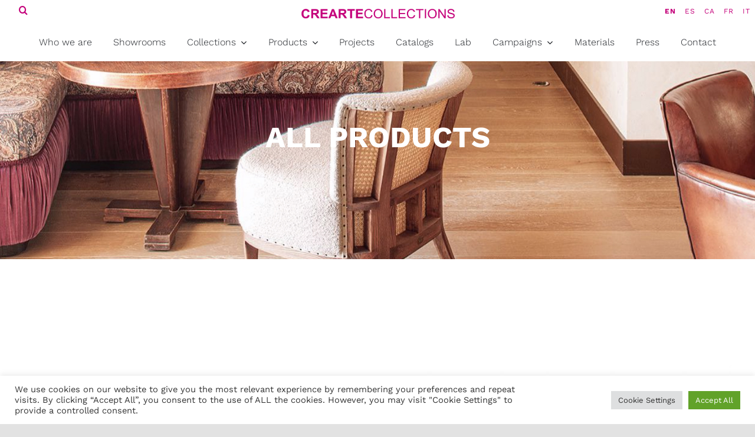

--- FILE ---
content_type: text/css
request_url: https://www.creartecollections.com/wp-content/cache/min/1/wp-content/themes/Avada-Child-Theme/style.css?ver=1768857040
body_size: 8251
content:
.height100{height:100%}#topbar{height:52px;background-color:#ec008c;position:fixed;left:0;top:0;z-index:100;width:100%}.wpml-ls-legacy-list-horizontal{text-align:right}div#topbar .widget .fusion-social-networks.boxed-icons .fusion-social-network-icon{border-radius:20px!important;padding:6px!important;font-size:18px;color:#fff;background-color:white!important;border-color:white!important;color:#ec008c!important}.widget .fusion-social-networks.boxed-icons .fusion-social-networks-wrapper{margin-left:10px!important}div.avada-footer-scripts .wpml-ls-legacy-list-horizontal a{color:#000}.wpml-ls-legacy-list-horizontal a{color:#fff;text-align:center;font-size:12px;line-height:12px;letter-spacing:.04em;padding:5px 8px 6px}.wpml-ls-legacy-list-horizontal a span{vertical-align:inherit}.fusion-layout-column.fusion_builder_column.zeroWidth{height:100%!important;width:0!important;-webkit-transition:all 1.5s ease;-moz-transition:all 1.5s ease;-o-transition:all 1.5s ease;transition:all 1.5s ease}.fusion-layout-column.fusion_builder_column.zeroHeight{height:0!important;width:100%!important;-webkit-transition:all 1.5s ease;-moz-transition:all 1.5s ease;-o-transition:all 1.5s ease;transition:all 1.5s ease}@media (max-width:800px){.listalinks li.editorial,.listalinks2 li.editorial{display:none!important}.fusion-mobile-menu-design-classic.fusion-header-v1 .fusion-header{padding-top:0!important;padding-bottom:0!important}ul.slides li span{font-size:var(--h4_typography-font-size)!important}ul.slides li div.fusion-title{margin-bottom:0!important}ul.slides li div.heading{margin-bottom:0!important}}@media only screen and (max-width:640px){.contingut{column-count:1!important}.uelogo{display:none!important}.avada_portfolio-template-default section.fusion-page-title-bar .hundred-percent-height,.avada_portfolio-template-default section.fusion-page-title-bar{height:inherit!important}.product .shop_attributes td:not(.attribute_pa_product-type) p{display:grid;grid-template-rows:auto;grid-template-columns:1fr 1fr 1fr;grid-gap:15px;justify-items:center;align-items:center;grid-auto-rows:60px}.shop_attributes tr td{padding:10px 0}.fusion-footer{padding:0 15px 0 15px}.capsalera{margin-bottom:0!important;min-height:auto!important}.shop_attributes tr th{padding-right:15px}.single-product .title-heading-center{font-size:35px!important}ul.sfm-menu::after{border-left:0!important}.fusion-breadcrumbs a,.fusion-breadcrumbs span{font-size:12px!important}.pciwgas-column,.pciwgas-columns{padding-left:5px;padding-right:5px}section#content .productes.pciwgas-cat-wrap{grid-template-columns:repeat(4,1fr)!important;grid-template-rows:repeat(auto,50px)}.pciwgas-cat-wrap .pciwgas-post-cat-inner .pciwgas-title a{padding-right:0!important;font-size:12px!important;padding:0}.pciwgas-cat-wrap{grid-template-columns:repeat(2,1fr)!important;margin:0px!important;grid-gap:0px!important;display:grid}.fusion-breadcrumbs-custom{padding-left:30px;padding-right:30px;min-height:auto!important;padding-top:60px}body.tax-material .pciwgas-cat-wrap .pciwgas-post-cat-grid.prod .pciwgas-img-wrapper img{height:auto!important;width:auto}.pciwgas-cat-wrap .pciwgas-post-cat-inner{margin:0px!important}.fusion-menu-element-wrapper>.avada-menu-mobile-menu-trigger{padding-left:0px!important;padding-top:13px}.fusion-sticky-transition{background-color:white!important}.fusion-logo img{max-width:80%}.fusion-body .fusion-header-wrapper .fusion-header:not(.fusion-sticky-shadow){background-color:transparent!important}#boxed-wrapper header.fusion-header-wrapper{position:absolute!important}.fusion-header .fusion-row{padding-top:10px!important}.fusion-mobile-menu-design-classic.fusion-header-v1 .fusion-mobile-nav-holder{display:none!important}.plyr.plyr--full-ui.plyr--video.plyr--vimeo{height:100%;-webkit-animation-name:fadeIn;-webkit-animation-duration:1.3s;animation-name:fadeIn;animation-duration:1.3s;transition:all 1.9s ease-out}}@-webkit-keyframes fadeIn{0%{opacity:0}20%{opacity:0}40%{opacity:.3}60%{opacity:.5}80%{opacity:.9}100%{opacity:1}}@keyframes fadeIn{0%{opacity:0}20%{opacity:0}40%{opacity:.3}60%{opacity:.5}80%{opacity:.9}100%{opacity:1}}@-webkit-keyframes fadeOut{0%{opacity:1}99%{opacity:.01;width:100%;height:100%}100%{opacity:0;width:0;height:0}}@keyframes fadeOut{0%{opacity:1}99%{opacity:.01;width:100%;height:100%}100%{opacity:0;width:0;height:0}}.video-wrap{height:100%;width:100%;position:relative;overflow:hidden}.video-wrap iframe,.video-wrap object,.video-wrap embed{height:100%;width:100%;position:absolute;top:0;bottom:0}#creartelab{cursor:pointer}.vp-captions{display:none!important}.blanquea,.blanquea:before,.blanquea:after{background-color:white!important}.knowbutton{position:absolute;right:50px;top:4px;z-index:9999;display:block;background:#000;padding:5px;border-radius:5px;-webkit-animation-name:fadeIn;-webkit-animation-duration:1s;animation-name:fadeIn;animation-duration:1s;transition:all 1.5s ease-out}.closebutton:hover a{color:red!important}.closebutton{position:absolute;right:6px;top:4px;z-index:9999;display:block;background:#000;padding:5px;border-radius:5px;-webkit-animation-name:fadeIn;-webkit-animation-duration:1s;animation-name:fadeIn;animation-duration:1s;transition:all 1.5s ease-out}.zeroHeight{display:block;-webkit-animation:fadeOut 1s;animation:fadeOut 1s;animation-fill-mode:forwards}.creartebutton{background-color:#ec008c;border-radius:10px}.avada-has-rev-slider-styles .avada-skin-rev{border-top:0}section.fusion-footer.fusion-tb-footer h3{font-size:20px}main{padding-top:50px}#logo{position:fixed;height:50px;top:0;width:100%;z-index:99;padding-top:10px}#searcher{display:none}.lupa .fa-search{font-size:20px;float:right;margin-right:25px;margin-top:5px;cursor:pointer;padding-bottom:10px}@media (min-width:641px){.fusion-tb-header .fusion-sticky-container:not(.fusion-sticky-spacer):not(.fusion-custom-z-index){width:40%!important;transform:translateX(-50%);left:50%;max-height:40px;background:transparent!important;padding-top:8px}.shop_attributes tr td a,.shop_attributes tr td img{margin-right:15px;width:auto}body.search .fusion-title.fusion-sep-none h1.title-heading-left{margin-top:30px!important}body.tax-product_cat main#main{padding-top:120px}#sfm-sidebar .sfm-view-level-2 li a,#sfm-sidebar .sfm-menu-level-2 li a{padding:15px 0!important}.pciwgas-cat-wrap .pciwgas-img-wrapper{background:none;height:auto}.fusion-footer footer .fusion-columns .fusion-column{width:66%}.ltr .fusion-footer footer .fusion-row .fusion-columns .fusion-column.fusion-column-last{width:33%}.avada-footer-scripts .wpml-ls-legacy-list-horizontal.wpml-ls-statics-footer{display:none}body.single-product div.fusion-tb-header .fusion-flex-container.fusion-builder-row-2{padding-top:0;margin-top:0;padding-right:30px;padding-bottom:0;margin-bottom:0;padding-left:30px}#custom_toggle{left:25px!important}html.avada-header-color-not-opaque.no-overflow-y .fusion-header-v1 .fusion-header{padding-right:30px}.centra ul.products li{width:33%}.related.products ul li{width:33%}.fusion-header{height:49px!important}}.products .fusion-product-wrapper{border:0}.centra .product-buttons{display:none}.logocrearte{text-align:center}.logocrearte a{color:#ec008c;font-size:28px;font-family:Arial}.capsalera{text-align:center;margin-top:0;margin-bottom:50px;min-height:300px}body.single-product.fusion-body #main .fusion-flex-container.fusion-builder-row-1{min-height:300px}.capsalera h1{font-size:54px;text-transform:uppercase;margin:0;display:inline-block;line-height:1em}.related.products .fusion-title{display:none}.product .entry-summary .summary-container{display:none}.product-title a{margin-bottom:25px;font-size:18px!important;font-weight:bolder!important}.relacionats{margin-top:25px;margin-bottom:15px;font-size:28px;color:rgba(165,165,165,.93);text-align:center;font-weight:700;text-transform:uppercase}.product .product-buttons{display:none}h3.product-title{text-align:center;color:#59595b}#main .woocommerce-container h2.product-title{color:#59595b;font-weight:700}.fotos_ambient{margin-top:90px;margin-bottom:90px}.owl-carousel .owl-item img{width:auto;height:100%}.header_photos{padding:0;margin:0}.absolute-center{margin:auto;position:absolute;margin:0;position:absolute;top:50%;-ms-transform:translateY(-50%);transform:translateY(-50%);left:0;right:0;z-index:99}.vertical-center{margin:0;position:absolute;top:50%;-ms-transform:translateY(-50%);transform:translateY(-50%)}body.tax-product_cat.fusion-body .fusion-flex-container.fusion-builder-row-1{height:100%}body.tax-product_cat .woocommerce-products-header{display:none!important}.custom-wrapper{max-width:1200px}.block-center{margin:0 auto}.woocommerce-tabs{display:none}.product-images .crossfade-images{background:#fff}.fusion-title .title-sep.sep-double{border-color:transparent!important}.hidden{display:none!important}.swiper-container{width:100%}.swiper-container-fotos-ambient{width:100%}.single-product .title-heading-center{font-family:"Work Sans",Arial,Helvetica,sans-serif;font-weight:300;line-height:1.2;font-style:normal}.swiper-slide{text-align:center;font-size:18px;background:#fff;display:inline-block}.owl-carousel .owl-stage{display:flex}.owl-carousel .owl-item img{width:auto;height:100%}#main{position:relative;z-index:99}.parallax-bg{position:absolute;left:0;top:0;width:130%;height:100%;-webkit-background-size:cover;background-size:cover;background-position:center}.swiper-button-prev,.swiper-container-rtl .swiper-button-next{left:35px!important;color:rgba(255,255,255,.5)!important}.swiper-button-next,.swiper-container-rtl .swiper-button-prev{right:35px!important;color:rgba(255,255,255,.5)!important}.swiper-pagination{left:50px;bottom:5px}.swiper-pagination-bullet{margin-right:10px;width:15px!important;height:15px!important;border:1px solid gray;background:rgba(255,255,255,.8)!important}.swiper-pagination-bullet-active{background:white!important}#menu-modern-shop-main-menu .fusion-main-menu-cart{display:none}.fusion-header-has-flyout-menu .fusion-flyout-menu-icons .fusion-flyout-menu-toggle{display:none!important}.fusion-menu-cart{display:none!important}.fusion-header,.sfm-navicon-button{position:fixed;width:100%;text-align:center}.fusion-logo{float:inherit}.fusion-main-menu{right:0;position:absolute;top:3px}.shop_attributes tr{height:55px}.flex-control-nav{bottom:-40px}.flex-direction-nav a:hover{color:#000}.fusion-slider-sc .flex-direction-nav a{background-color:transparent}.fusion-slider-sc:hover .flex-direction-nav a{color:#000}header.fusion-header-wrapper{display:block;position:relative!important}.mainmenu{position:absolute;right:0;top:3px}div.fusion-tb-header .fusion-logo{padding-top:12px;padding-bottom:7px}.fusion-header.fusion-sticky-shadow{height:auto!important}#menu-modern-shop-main-menu li a{padding-right:10px}.fusion-header-wrapper{height:48px!important;position:fixed!important;display:flex!important;z-index:999}.fusion-header{backface-visibility:hidden;transition:background-color 0.25s ease-in-out}.fusion-header.fusion-sticky-shadow{background-color:#fff}.fusion-header-wrapper{background-color:black!important}.fusion-menu-element-wrapper .fusion-menu-element-list>li:not(.fusion-menu-item-button)>a{color:white!important}.sfm-navicon,.sfm-navicon:after,.sfm-navicon:before,body:not(.home) .sfm-label-metro .sfm-navicon-button,#sfm-mob-navbar{background-color:#c4007a!important}body:not(.home) .sfm-label-metro .sfm-navicon-button{display:none}.sfm-navicon-button{position:relative}.sfm-navicon:after{top:-6px!important}.sfm-navicon:before{top:6px!important}.sfm-navicon-button{top:0px!important;left:0px!important;width:40px;height:45px;z-index:9999}.fusion-flex-container .fusion-row .fusion-flex-column.colone{width:5%!important}.fusion-flex-container .fusion-row .fusion-flex-column.colone .fusion-column-wrapper:not(.fusion-flex-column-wrapper-legacy).fusion-content-layout-column{padding-left:20px!important}.fusion-flex-container .fusion-row .fusion-flex-column.coltwo{width:95%!important}.coltop{z-index:999}.wpml-ls-legacy-list-horizontal{padding:0}.fusion-sticky-container.fusion-sticky-transition{transition:none}div.fusion-tb-header .fusion-flex-container.fusion-builder-row-1{z-index:999!important}.fusion-blog-layout-grid .fusion-post-wrapper:not(.fusion-masonary-is-transparent){border:0!important}.fusion-carousel-title-below-image .fusion-carousel-meta{display:none}body.single-materials .available_colors table td{padding-bottom:10px;padding-right:10px}body.single-materials .available_colors ul{list-style:none;margin:0;padding:0}body.single-materials .available_colors ul li{width:20%;padding:.5em;margin:0;clear:none;float:left;height:260px;line-height:1.2em}body.single-materials .available_colors ul li img{height:200px;padding-bottom:5px}@media screen and (max-width:600px){.fusion-tb-header .fusion-sticky-container:not(.fusion-sticky-spacer):not(.fusion-custom-z-index){width:60%!important;transform:translateX(-50%);left:50%!important;max-height:40px;background:transparent!important}body.single-materials .available_colors{margin:0 auto}body.single-materials .available_colors ul li{width:50%;height:220px!important}body.single-materials .available_colors ul li img{height:140px}}.projectes-right .fusion-masonry-element-container{background-image:none!important}.mfp-bg{top:0;left:0;width:100%;height:100%;z-index:1042;overflow:hidden;position:fixed;background:#0b0b0b;opacity:.8}.mfp-wrap{top:0;left:0;width:100%;height:100%;z-index:1043;position:fixed;outline:none!important;-webkit-backface-visibility:hidden}.mfp-container{text-align:center;position:absolute;width:100%;height:100%;left:0;top:0;padding:0 8px;box-sizing:border-box}.mfp-container:before{content:"";display:inline-block;height:100%;vertical-align:middle}.mfp-align-top .mfp-container:before{display:none}.mfp-content{position:relative;display:inline-block;vertical-align:middle;margin:0 auto;text-align:left;z-index:1045}.mfp-inline-holder .mfp-content,.mfp-ajax-holder .mfp-content{width:100%;cursor:auto}.mfp-ajax-cur{cursor:progress}.mfp-zoom-out-cur,.mfp-zoom-out-cur .mfp-image-holder .mfp-close{cursor:-moz-zoom-out;cursor:-webkit-zoom-out;cursor:zoom-out}.mfp-zoom{cursor:pointer;cursor:-webkit-zoom-in;cursor:-moz-zoom-in;cursor:zoom-in}.mfp-auto-cursor .mfp-content{cursor:auto}.mfp-close,.mfp-arrow,.mfp-preloader,.mfp-counter{-webkit-user-select:none;-moz-user-select:none;user-select:none}.mfp-loading.mfp-figure{display:none}.mfp-hide{display:none!important}.mfp-preloader{color:#ccc;position:absolute;top:50%;width:auto;text-align:center;margin-top:-.8em;left:8px;right:8px;z-index:1044}.mfp-preloader a{color:#ccc}.mfp-preloader a:hover{color:#fff}.mfp-s-ready .mfp-preloader{display:none}.mfp-s-error .mfp-content{display:none}button.mfp-close,button.mfp-arrow{overflow:visible;cursor:pointer;background:transparent;border:0;-webkit-appearance:none;display:block;outline:none;padding:0;z-index:1046;box-shadow:none;touch-action:manipulation}button::-moz-focus-inner{padding:0;border:0}.mfp-close{width:44px;height:44px;line-height:44px;position:absolute;right:0;top:0;text-decoration:none;text-align:center;opacity:.65;padding:0 0 18px 10px;color:#fff;font-style:normal;font-size:28px;font-family:Arial,Baskerville,monospace}.mfp-close:hover,.mfp-close:focus{opacity:1}.mfp-close:active{top:1px}.mfp-close-btn-in .mfp-close{color:#333}.mfp-image-holder .mfp-close,.mfp-iframe-holder .mfp-close{color:#fff;right:-6px;text-align:right;padding-right:6px;width:100%}.mfp-counter{position:absolute;top:0;right:0;color:#ccc;font-size:12px;line-height:18px;white-space:nowrap}.mfp-arrow{position:absolute;opacity:.65;margin:0;top:50%;margin-top:-55px;padding:0;width:90px;height:110px;-webkit-tap-highlight-color:transparent}.mfp-arrow:active{margin-top:-54px}.mfp-arrow:hover,.mfp-arrow:focus{opacity:1}.mfp-arrow:before,.mfp-arrow:after{content:"";display:block;width:0;height:0;position:absolute;left:0;top:0;margin-top:35px;margin-left:35px;border:medium inset transparent}.mfp-arrow:after{border-top-width:13px;border-bottom-width:13px;top:8px}.mfp-arrow:before{border-top-width:21px;border-bottom-width:21px;opacity:.7}.mfp-arrow-left{left:0}.mfp-arrow-left:after{border-right:17px solid #fff;margin-left:31px}.mfp-arrow-left:before{margin-left:25px;border-right:27px solid #3f3f3f}.mfp-arrow-right{right:0}.mfp-arrow-right:after{border-left:17px solid #fff;margin-left:39px}.mfp-arrow-right:before{border-left:27px solid #3f3f3f}.mfp-iframe-holder{padding-top:40px;padding-bottom:40px}.mfp-iframe-holder .mfp-content{line-height:0;width:100%;max-width:900px}.mfp-iframe-holder .mfp-close{top:-40px}.mfp-iframe-scaler{width:100%;height:0;overflow:hidden;padding-top:56.25%}.mfp-iframe-scaler iframe{position:absolute;display:block;top:0;left:0;width:100%;height:100%;box-shadow:0 0 8px rgba(0,0,0,.6);background:#000}img.mfp-img{width:auto;max-width:100%;height:auto;display:block;line-height:0;box-sizing:border-box;padding:40px 0 40px;margin:0 auto}.mfp-figure{line-height:0}.mfp-figure:after{content:"";position:absolute;left:0;top:40px;bottom:40px;display:block;right:0;width:auto;height:auto;z-index:-1;box-shadow:0 0 8px rgba(0,0,0,.6);background:#444}.mfp-figure small{color:#bdbdbd;display:block;font-size:12px;line-height:14px}.mfp-figure figure{margin:0}.mfp-bottom-bar{margin-top:-36px;position:absolute;top:100%;left:0;width:100%;cursor:auto}.mfp-title{text-align:left;line-height:18px;color:#f3f3f3;word-wrap:break-word;padding-right:36px}.mfp-image-holder .mfp-content{max-width:100%}.mfp-gallery .mfp-image-holder .mfp-figure{cursor:pointer}@media screen and (max-width:800px) and (orientation:landscape),screen and (max-height:300px){.mfp-img-mobile .mfp-image-holder{padding-left:0;padding-right:0}.mfp-img-mobile img.mfp-img{padding:0}.mfp-img-mobile .mfp-figure:after{top:0;bottom:0}.mfp-img-mobile .mfp-figure small{display:inline;margin-left:5px}.mfp-img-mobile .mfp-bottom-bar{background:rgba(0,0,0,.6);bottom:0;margin:0;top:auto;padding:3px 5px;position:fixed;box-sizing:border-box}.mfp-img-mobile .mfp-bottom-bar:empty{padding:0}.mfp-img-mobile .mfp-counter{right:5px;top:3px}.mfp-img-mobile .mfp-close{top:0;right:0;width:35px;height:35px;line-height:35px;background:rgba(0,0,0,.6);position:fixed;text-align:center;padding:0}}@media all and (max-width:900px){.mfp-arrow{-webkit-transform:scale(.75);transform:scale(.75)}.mfp-arrow-left{-webkit-transform-origin:0;transform-origin:0}.mfp-arrow-right{-webkit-transform-origin:100%;transform-origin:100%}.mfp-container{padding-left:6px;padding-right:6px}}.available_colors{max-width:1240px;margin:0 auto;text-align:center}.fusion-menu-element-wrapper .fusion-menu-element-list ul:not(.fusion-megamenu)>li{border-bottom:none}.searchform .fusion-search-form-content .fusion-search-field input{background-color:rgba(255,255,255,0)!important;border-color:#fff;border-width:0;border-radius:0}.fusion-menu-element-wrapper>.avada-menu-mobile-menu-trigger{padding-left:5px}.fusion-search-form-content .fusion-search-button input[type="submit"],.searchform .fusion-search-form-content .fusion-search-field input::placeholder{color:black!important}.pciwgas-design-1 .pciwgas-post-cat-inner{border:0;margin-bottom:25px!important}.pciwgas-design-1 .pciwgas-post-cat-inner .pciwgas-title a{background-color:transparent;color:#000}.pciwgas-cat-wrap .pciwgas-post-cat-inner .pciwgas-title a{font-weight:400;text-transform:initial;font-size:18px;line-height:1.2em;display:block;text-align:center;padding-right:15px}.shop_attributes tr td img{vertical-align:middle;max-height:45px}.shop_attributes tr td a[rel="tag"]{display:inline-block;text-align:center}.wpml-ls-legacy-list-horizontal .wpml-ls-item.wpml-ls-current-language{font-weight:800}body.single-product section.related.products .widget_product_categories{display:none}ul.products{margin-top:0}.shop_attributes td.attribute_pa_product-type span{color:#000}body.single-product .products.related .product{display:inline-block!important;text-align:center}.tipso_style{border-bottom:none!important}.mfp-bg{z-index:10410}.mfp-wrap{z-index:99999}body.tax-material .pciwgas-cat-wrap .pciwgas-post-cat-grid.prod .pciwgas-img-wrapper img{width:200px;height:200px;margin:0 auto}@media only screen and (min-width:641px){.available_colors{padding-left:12px}body.single-materials .pciwgas-cat-wrap .prod .pciwgas-img-wrapper{height:324px}.fusion-breadcrumbs-custom{margin:0 auto;padding-top:80px;padding-left:0;padding-right:30px}}body.single-materials #main{padding-top:0}.single-materials h3.title{padding-top:0;margin-top:0;font-weight:400}.single-materials h3.title.colours{margin-bottom:0;margin-top:30px}.single-materials table.description{color:#000}.single-materials table.description th{font-weight:500;padding-right:15px;line-height:1.6em;vertical-align:top;width:160px;padding-bottom:15px}.single-materials table.description td{font-weight:400;vertical-align:top;padding-bottom:15px}.pciwgas-cat-wrap,body.single-materials #main{padding-top:30px}.single-materials #content .fusion-imageframe img{max-height:480px;width:auto;margin:0 auto;padding-bottom:30px}.fusion-breadcrumbs a,.fusion-breadcrumbs span{font-size:18px;color:#000}body.single-materials #content{margin-bottom:0}.sfm-menu li:hover{background-color:#fafafa!important}input:focus,select:focus,textarea:focus,button:focus{outline:none}input.middle:focus{outline-width:0}*:focus{outline:none}.tipso_content table{width:auto!important}.tipso_content table td{color:gray;line-height:1em}.fusion-footer .fusion-column.fusion-column-last{text-align:right}body.tax-material .pciwgas-cat-wrap,body.post-type-archive-materials .pciwgas-cat-wrap,body.page-template-archive-materials .pciwgas-cat-wrap{display:grid;grid-template-columns:repeat(4,1fr);grid-template-rows:repeat(auto,50px)}.pciwgas-columns{width:auto}.pciwgas-cat-wrap .pciwgas-img-wrapper{height:auto;margin-bottom:10px}.pciwgas-clearfix:after,.pciwgas-clearfix:before{content:none}.pciwgas-cat-wrap.pciwgas-image-fit .pciwgas-img-wrapper img{height:auto}.pciwgas-cat-wrap.pciwgas-image-fit .pciwgas-img-wrapper img:hover{opacity:.65}.markquestion{padding-top:10px;margin-left:5px}.markquestion:hover{filter:invert(21%) sepia(96%) saturate(5521%) hue-rotate(321deg) brightness(106%) contrast(123%)}div.tooltip.fade{-webkit-transition:none!important;-moz-transition:none!important;-o-transition:none!important;transition:none!important}.productes.pciwgas-cat-wrap{display:grid;grid-template-columns:repeat(5,1fr)!important;grid-template-rows:repeat(auto,50px)}.products li .fusion-product-wrapper{border:none}.fusion-woo-product-design-clean .products .fusion-price-rating{display:none}.fusion-single-line-meta{display:none}a.active,span.active{color:#ec008c}.fusion-woo-product-design-clean .products .product .product-title,.fusion-woo-product-design-clean .slides .product .product-title{display:none}.product-title.ok{display:inline-block!important}.searchform .fusion-search-form-content .fusion-search-field input::-webkit-input-placeholder{color:transparent!important}.searchform .fusion-search-form-content .fusion-search-field input:-moz-placeholder{color:transparent!important}.searchform .fusion-search-form-content .fusion-search-field input::-moz-placeholder{color:transparent!important}.searchform .fusion-search-form-content .fusion-search-field input:-ms-input-placeholder{color:transparent!important}.searchform .fusion-search-form-content .fusion-search-field input::placeholder{color:transparent!important}body.collections .fusion-sticky-container:not(.fusion-container-stuck),.fusion-fullwidth.fusion-builder-row-2.fusion-sticky-transition{position:absolute}.fusion-sticky-container:not(.fusion-container-stuck),.fusion-fullwidth.fusion-builder-row-2.fusion-sticky-transition{width:100%;-webkit-transition:all 1.2s ease;-moz-transition:all 1.2s ease;-o-transition:all 1.2s ease;transition:all 1.2s ease}.fusion-flexslider.fusion-post-slideshow{border-color:transparent!important}.fusion-title .title-sep.sep-double,.fusion-blog-layout-grid.fusion-blog-equal-heights .fusion-post-wrapper{border:0}body.search-no-results div.fusion-archives-tb{margin:0 auto}body.search .fa-frown.far{float:none;margin:0 auto;text-align:center;display:block}.fusion-tb-header .fusion-sticky-container:not(.fusion-sticky-spacer):not(.fusion-custom-z-index){position:absolute}.fusion-body .fusion-flex-container.fusion-builder-row-1{padding-top:0!important}body:not(.home) .sfm-navicon-button.x.sf_label_default{display:none}h4.ubicacio-item-line{padding-bottom:15px;margin:0;font-weight:bolder}a.characteristics:hover img{filter:invert(22%) sepia(94%) saturate(6263%) hue-rotate(313deg) brightness(90%) contrast(111%)}.fusion-search-element .searchform.fusion-search-form-clean .fusion-search-button,.fusion-search-form-clean .searchform:not(.fusion-search-form-classic) .fusion-search-button{left:0}.fusion-search-element .searchform.fusion-search-form-clean .fusion-search-form-content .fusion-search-field input,.fusion-search-form-clean #bbpress-forums .bbp-search-form #bbp_search,.fusion-search-form-clean .searchform:not(.fusion-search-form-classic) .fusion-search-form-content .fusion-search-field input{padding-right:15px;padding-left:50px}.paddingTop5{padding-top:5px!important}.woof_sid_auto_shortcode.woof{display:none}.full-height{min-height:100vh!important}.position-fixed{top:0!important;left:0!important;position:fixed!important}body.essence-life .fusion-sticky-container:not(.fusion-container-stuck),.fusion-fullwidth.fusion-builder-row-2.fusion-sticky-transition{-webkit-transition:none!important;-moz-transition:none!important;-o-transition:none!important;transition:none!important}rs-layer{position:relative;padding-bottom:56.25%;padding-top:0;height:0}body.lab iframe{position:absolute;top:0;left:0;width:100%;height:100%}rs-module{max-height:initial!important;height:100vh!important;margin-bottom:50px}.fusion-menu-element-wrapper>.avada-menu-mobile-menu-trigger{background-color:transparent}.superfly-on .sfm-rollback{display:none}body.projects .fusion-portfolio-content-wrapper img,body.projects .fusion-image-wrapper>a{pointer-events:none}.fusion-portfolio,.fusion-portfolio-one .fusion-portfolio-post.fusion-element-landscape{overflow:inherit!important}.fusion-contact-form{display:none}div.fusion-tb-header .fusion-flex-container.fusion-builder-row-1{background-color:transparent!important;margin-top:-3px!important}.wpml-ls-statics-footer{display:none}body.home .fusion-footer{display:inherit!important}.cercador{left:135px;position:absolute!important}.cercadormobile{right:0;position:absolute!important;top:0px!important}.carrito{position:absolute;top:15px;left:98px}@media (max-width:600px){.carrito{left:42px;top:15px}}.uelogo{max-width:85px;position:fixed;top:7px;right:7px;display:none}.fusion-sticky-container.fusion-sticky-transition .uelogo{display:inline}.fusion-blog-layout-grid .fusion-post-wrapper .fusion-image-wrapper img{margin:0 auto;width:auto;max-height:280px}.fusion-blog-layout-grid .flexslider .slides li{height:280px}.fusion-search-form-clean .searchform:not(.fusion-search-form-classic) .fusion-search-form-content .fusion-search-button input[type="submit"]{color:#c4007a!important}.fusion-search-form-clean .searchform:not(.fusion-search-form-classic) .fusion-search-form-content .fusion-search-field input{color:#c4007a!important}div.credits{position:absolute;right:40px;bottom:10px;z-index:9;font-size:14px}.fusion-menu-element-wrapper>.avada-menu-mobile-menu-trigger.no-text .collapsed-nav-icon-close,.fusion-menu-element-wrapper>.avada-menu-mobile-menu-trigger.no-text .collapsed-nav-icon-open{color:#c4007a!important}body.contact div.post-content h3{margin-bottom:10px!important;font-size:18px;font-weight:bolder;margin-top:35px}.crearte_color{color:#c4007a}.crearte_purple button.fusion-button{background:#c4007a;box-shadow:none!important}div#privacy_policy.fusion-form-field div.fusion-form-label-wrapper,div#agreement.fusion-form-field div.fusion-form-label-wrapper{display:none}div#agreement.fusion-form-field .fusion-form-checkbox label:before,div#agreement.fusion-form-field .fusion-form-checkbox label:after{top:25%}div#agreement.fusion-form-field{margin:0 0 25px 0}div#privacy_policy.fusion-form-field{margin:25px 0 5px 0}abbr[title]{text-decoration:none!important}.grisot{background:rgba(0,0,0,.15);line-height:2em;height:2em;font-size:13px;padding-left:5px}nav.fusion-menu-element-wrapper .fas{font-family:"Font Awesome 5 Free";font-weight:900}.wpml-ls-legacy-list-horizontal a{color:#c4007a}div.fusion-tb-header .fusion-flex-container.fusion-builder-row-1 .fusion-builder-row{display:inline-block!important}div.fusion-tb-header{position:fixed;height:40px;left:0;width:100%;z-index:9999;background:#fff;top:0}li.wpml-ls-item.wpml-ls-item-ru{display:none!important}.page-id-27294 div.slide-content-container,.page-id-27853 div.slide-content-container{display:block!important}.page-id-27294 div.slide-content,.page-id-27853 div.slide-content{margin-top:0!important}.page-id-27294 #sliders-container,.page-id-27853 #sliders-container{margin-top:41px}article.type-lab-project>h1.entry-title{display:none}.page-id-27294 .fusion-post-cards.fusion-post-cards-1 ul.fusion-grid>.fusion-grid-column,.page-id-27853 .fusion-post-cards.fusion-post-cards-1 ul.fusion-grid>.fusion-grid-column{width:100%!important}.page-id-27294 ul.fusion-grid>.fusion-column-wrapper,.page-id-27853 ul.fusion-grid>.fusion-column-wrapper{margin-right:0px!important;margin-left:0px!important}.page-id-27294 .fusion-builder-column-8>.fusion-column-wrapper,.page-id-27294 .fusion-builder-column-7>.fusion-column-wrapper,.page-id-27294 .fusion-builder-column-9>.fusion-column-wrapper,.page-id-27294 .fusion-builder-column-10>.fusion-column-wrapper,.page-id-27294 .fusion-builder-column-11>.fusion-column-wrapper,.page-id-27853 .fusion-builder-column-8>.fusion-column-wrapper,.page-id-27853 .fusion-builder-column-7>.fusion-column-wrapper,.page-id-27853 .fusion-builder-column-9>.fusion-column-wrapper,.page-id-27853 .fusion-builder-column-10>.fusion-column-wrapper,.page-id-27853 .fusion-builder-column-11>.fusion-column-wrapper{margin-right:0px!important;margin-left:0px!important}@media (min-width:712px) and (max-width:857px){.page-id-27294 .fusion-post-cards.fusion-post-cards-1 ul.fusion-grid>.fusion-grid-column,.page-id-27853 .fusion-post-cards.fusion-post-cards-1 ul.fusion-grid>.fusion-grid-column{width:50%!important}}@media (min-width:858px){.page-id-27294 .fusion-post-cards.fusion-post-cards-1 ul.fusion-grid>.fusion-grid-column,.page-id-27853 .fusion-post-cards.fusion-post-cards-1 ul.fusion-grid>.fusion-grid-column{width:32%!important}}.page-id-27294 .fusion-post-cards img,.page-id-27853 .fusion-post-cards img{aspect-ratio:1920 / 1034;object-fit:cover}.fusion-tb-header .fusion-sticky-container:not(.fusion-sticky-spacer):not(.fusion-custom-z-index){position:fixed;top:0}.page-id-26 .fusion-post-cards.fusion-post-cards-1 ul.fusion-grid>.fusion-grid-column,.page-id-6792 .fusion-post-cards.fusion-post-cards-1 ul.fusion-grid>.fusion-grid-column{width:100%!important}.page-id-26 .fusion-post-cards.fusion-post-cards-1 ul.fusion-grid>.fusion-grid-column,.page-id-6792 .fusion-post-cards.fusion-post-cards-1 ul.fusion-grid>.fusion-grid-column{width:100%!important}.page-id-26 ul.fusion-grid>.fusion-column-wrapper,.page-id-6792 ul.fusion-grid>.fusion-column-wrapper{margin-right:0px!important;margin-left:0px!important}.page-id-26 .fusion-builder-column-8>.fusion-column-wrapper,.page-id-26 .fusion-builder-column-7>.fusion-column-wrapper,.page-id-26 .fusion-builder-column-9>.fusion-column-wrapper,.page-id-26 .fusion-builder-column-10>.fusion-column-wrapper,.page-id-26 .fusion-builder-column-11>.fusion-column-wrapper,.page-id-6792 .fusion-builder-column-8>.fusion-column-wrapper,.page-id-6792 .fusion-builder-column-7>.fusion-column-wrapper,.page-id-6792 .fusion-builder-column-9>.fusion-column-wrapper,.page-id-6792 .fusion-builder-column-10>.fusion-column-wrapper,.page-id-6792 .fusion-builder-column-11>.fusion-column-wrapper{margin-right:0px!important;margin-left:0px!important}.page-id-26 .listado-proyectos .fusion-grid-3>.fusion-grid-column,.page-id-6792 .listado-proyectos .fusion-grid-3>.fusion-grid-column{width:100%!important}@media (min-width:712px) and (max-width:857px){.page-id-26 .fusion-post-cards.fusion-post-cards-1 ul.fusion-grid>.fusion-grid-column,.page-id-26 .listado-proyectos .fusion-grid-3>.fusion-grid-column,.page-id-6792 .fusion-post-cards.fusion-post-cards-1 ul.fusion-grid>.fusion-grid-column,.page-id-6792 .listado-proyectos .fusion-grid-3>.fusion-grid-column{width:50%!important}}@media (min-width:858px){.page-id-26 .fusion-post-cards.fusion-post-cards-1 ul.fusion-grid>.fusion-grid-column,.page-id-26 .listado-proyectos .fusion-grid-3>.fusion-grid-column,.page-id-6792 .fusion-post-cards.fusion-post-cards-1 ul.fusion-grid>.fusion-grid-column,.page-id-6792 .listado-proyectos .fusion-grid-3>.fusion-grid-column{width:32%!important}}body.projects .listado-proyectos .fusion-image-wrapper>a,body.projects #fusion-portfolio-1 .fusion-image-wrapper>a{pointer-events:auto}.page-id-26.fusion-body .fusion-builder-row-3 .fusion-builder-column-7,.page-id-6792.fusion-body .fusion-builder-row-3 .fusion-builder-column-7{margin-right:0!important}.page-id-26.fusion-body .texto-proyecto-destacado .fusion-builder-column-7,.page-id-6792.fusion-body .texto-proyecto-destacado .fusion-builder-column-7{width:100%!important}.caja-footer-europa{display:flex;margin-left:50px;margin-right:20px;align-items:center}@media (max-width:1024px){.caja-footer-europa{margin-right:50px}}@media (max-width:658px){.caja-footer-europa{flex-wrap:wrap;justify-content:center}}.caja-footer-europa>p{display:contents}@media (min-width:1025px){.poster-footer img{max-width:100px}}.fusion-search-form-clean .searchform:not(.fusion-search-form-classic) .fusion-search-form-content .fusion-search-field input{width:100%;border:0}@media only screen and (max-width:640px){.wpml-ls-legacy-dropdown a{border:none!important}.wpml-ls-legacy-dropdown{width:60px!important;margin-right:15px}div.fusion-tb-header .fusion-column-wrapper.fusion-flex-justify-content-flex-end.fusion-content-layout-column{flex-direction:unset!important}}.page-id-37919 h1.entry-title,.page-id-38141 h1.entry-title,.page-id-38125 h1.entry-title,.page-id-38135 h1.entry-title,.page-id-38138 h1.entry-title,.parent-pageid-37919 h1.entry-title,.parent-pageid-38141 h1.entry-title,.parent-pageid-38125 h1.entry-title,.parent-pageid-38135 h1.entry-title,.parent-pageid-38138 h1.entry-title{font-weight:700!important;text-transform:uppercase!important;line-height:1em;margin-top:25px}@media only screen and (max-width:640px){.page-id-37919 h1.entry-title,.page-id-38141 h1.entry-title,.page-id-38125 h1.entry-title,.page-id-38135 h1.entry-title,.page-id-38138 h1.entry-title,.parent-pageid-37919 h1.entry-title,.parent-pageid-38141 h1.entry-title,.parent-pageid-38125 h1.entry-title,.parent-pageid-38135 h1.entry-title,.parent-pageid-38138 h1.entry-title{font-size:35px}}.max-width-showroom{margin:0 auto}.fusion-footer .rrss{display:flex;flex-direction:row;align-items:center}.fusion-footer .rrss a{border-radius:20px;padding:5px;font-size:13px;color:#fff;background-color:#ec008c;border-color:#ec008c;margin-left:7px}.fusion-footer .rrss a:before{color:#ffffff!important}.fusion-footer .rrss a.fusion-modal-text-link{display:none}.fusion-footer .fusion-text p{margin-top:0}.single-product #content .fusion-text a{color:#656a70}.single-product #content .fusion-text a:hover{color:#c4007a}#sfm-sidebar .sfm-scroll-wrapper{overflow-x:hidden;overflow:unset!important;overflow-y:auto!important}#sfm-sidebar .sfm-scroll{overflow:auto;overflow-x:hidden}.cabecera .awb-imageframe-caption{position:absolute;top:50%;left:50%;transform:translate(-50%,-50%);z-index:10}.cabecera .awb-imageframe{position:relative}.capsalera5{display:flex;justify-content:center;align-items:center;height:500px}.capsalera5 h2{font-size:50px!important;color:white!important}.float-right{float::right}.align-right{text-align:right}.listalinks{list-style:none;margin:0;padding:0}.listalinks li{display:inline-block;padding-left:45px}.listalinks2{list-style:none;margin:0;padding:0}.listalinks2 li{display:inline-block;padding-left:15px}.bold{font-weight:700}.listalinks3{list-style:none;margin:0;padding:0;font-size:14px;line-height:2.2em}.videomagazine{padding-bottom:177.77%!important}.videolab iframe{left:-1%!important;width:100%!important}body.single-article section h3{font-size:18px;font-weight:400}.articles-grid{grid-template-columns:repeat(4,1fr)!important}@media (max-width:768px){div.articles-grid{grid-template-columns:repeat(2,1fr)!important}}body.tax-press main#main{padding-top:40px}body.page-template main#main{padding-top:0}.fusion-footer div.fusion-builder-row-10,.fusion-footer div.fusion-builder-row-7,.fusion-footer div.fusion-builder-row-5{padding-top:30px}@media only screen and (max-width:640px){.fusion-body .fusion-builder-column-2{width:12%!important;order:0}.awb-menu.collapse-enabled.mobile-mode-collapse-to-button .awb-menu__m-toggle{padding-left:0;padding-right:0;right:0;padding-top:11px}.has-fusion-standard-logo{padding-top:5px}}.awb-menu__m-collapse-icon span{color:#c4007a!important}li.menudestacado a{background-color:#C6007A;border:1px solid #C6007A;border-radius:50px;padding:0 20px!important;margin:10px}li.menudestacado a .menu-text{color:#fff;font-weight:400}@media (max-width:1080px){#barra-menu-desktop-header{display:none}}@media (max-width:640px){.fusion-search-submit.searchsubmit{display:none}}@media (min-width:1081px){#custom_toggle{display:none}.fusion-tb-header .cercador{left:45px!important}#main{margin-top:100px}}.fusion-footer div.fusion-builder-row-10,.fusion-footer div.fusion-builder-row-7,.fusion-footer div.fusion-builder-row-5{margin-bottom:50px}.productelement .awb-menu__sub-ul_main{display:block!important;width:600px!important;max-height:none!important;overflow:visible!important;padding:20px!important;background:#fff!important;box-shadow:0 4px 8px rgba(0,0,0,.1)!important;-webkit-column-count:2!important;-moz-column-count:2!important;column-count:2!important;column-gap:32px!important;white-space:normal!important;transition:all calc(var(--awb-transition-time) * 1ms) cubic-bezier(.42,.01,.58,1)}.productelement .awb-menu__sub-ul_main .awb-menu__sub-li{display:inline-block;width:100%;break-inside:avoid}.productelement .awb-menu__sub-ul_main a{display:block;padding:5px 10px;text-decoration:none;white-space:normal!important}.remove,.sfm-menu-item-34626,.sfm-menu-item-34625,.sfm-menu-item-34627,.sfm-menu-item-34628,.sfm-menu-item-34630{display:none!important}